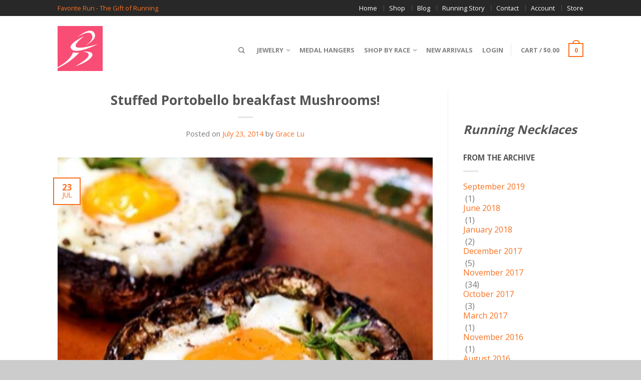

--- FILE ---
content_type: text/html; charset=UTF-8
request_url: https://favoriterunshop.com/health-and-fitness/healthy-eating/stuffed-portobello-breakfast-mushrooms/
body_size: 15286
content:
<!DOCTYPE html>
<!--[if lte IE 9 ]><html class="ie lt-ie9" lang="en-US" xmlns:fb="http://ogp.me/ns/fb#"> <![endif]-->
<!--[if (gte IE 9)|!(IE)]><!--><html lang="en-US" xmlns:fb="http://ogp.me/ns/fb#"> <!--<![endif]-->
<head>
	<meta charset="UTF-8" />
	<meta name="viewport" content="width=device-width, initial-scale=1.0, maximum-scale=1.0, user-scalable=no" />
	<link rel="profile" href="http://gmpg.org/xfn/11" />
	<link rel="pingback" href="https://favoriterunshop.com/xmlrpc.php" />
	
	<title>Stuffed Portobello breakfast Mushrooms! &#8211; FavoriteRunShop</title>
<meta name='robots' content='max-image-preview:large' />
<link rel='dns-prefetch' href='//cdn.jsdelivr.net' />
<link rel='dns-prefetch' href='//ajax.googleapis.com' />
<link rel='dns-prefetch' href='//fonts.googleapis.com' />
<link rel='dns-prefetch' href='//netdna.bootstrapcdn.com' />
<link rel='dns-prefetch' href='//s.w.org' />
<link rel="alternate" type="application/rss+xml" title="FavoriteRunShop &raquo; Feed" href="https://favoriterunshop.com/feed/" />
<link rel="alternate" type="application/rss+xml" title="FavoriteRunShop &raquo; Comments Feed" href="https://favoriterunshop.com/comments/feed/" />
<link rel="alternate" type="application/rss+xml" title="FavoriteRunShop &raquo; Stuffed Portobello breakfast Mushrooms! Comments Feed" href="https://favoriterunshop.com/health-and-fitness/healthy-eating/stuffed-portobello-breakfast-mushrooms/feed/" />
		<script type="text/javascript">
			window._wpemojiSettings = {"baseUrl":"https:\/\/s.w.org\/images\/core\/emoji\/13.1.0\/72x72\/","ext":".png","svgUrl":"https:\/\/s.w.org\/images\/core\/emoji\/13.1.0\/svg\/","svgExt":".svg","source":{"concatemoji":"https:\/\/favoriterunshop.com\/wp-includes\/js\/wp-emoji-release.min.js?ver=872cb475303295e944c3fbe7d1ae5790"}};
			!function(e,a,t){var n,r,o,i=a.createElement("canvas"),p=i.getContext&&i.getContext("2d");function s(e,t){var a=String.fromCharCode;p.clearRect(0,0,i.width,i.height),p.fillText(a.apply(this,e),0,0);e=i.toDataURL();return p.clearRect(0,0,i.width,i.height),p.fillText(a.apply(this,t),0,0),e===i.toDataURL()}function c(e){var t=a.createElement("script");t.src=e,t.defer=t.type="text/javascript",a.getElementsByTagName("head")[0].appendChild(t)}for(o=Array("flag","emoji"),t.supports={everything:!0,everythingExceptFlag:!0},r=0;r<o.length;r++)t.supports[o[r]]=function(e){if(!p||!p.fillText)return!1;switch(p.textBaseline="top",p.font="600 32px Arial",e){case"flag":return s([127987,65039,8205,9895,65039],[127987,65039,8203,9895,65039])?!1:!s([55356,56826,55356,56819],[55356,56826,8203,55356,56819])&&!s([55356,57332,56128,56423,56128,56418,56128,56421,56128,56430,56128,56423,56128,56447],[55356,57332,8203,56128,56423,8203,56128,56418,8203,56128,56421,8203,56128,56430,8203,56128,56423,8203,56128,56447]);case"emoji":return!s([10084,65039,8205,55357,56613],[10084,65039,8203,55357,56613])}return!1}(o[r]),t.supports.everything=t.supports.everything&&t.supports[o[r]],"flag"!==o[r]&&(t.supports.everythingExceptFlag=t.supports.everythingExceptFlag&&t.supports[o[r]]);t.supports.everythingExceptFlag=t.supports.everythingExceptFlag&&!t.supports.flag,t.DOMReady=!1,t.readyCallback=function(){t.DOMReady=!0},t.supports.everything||(n=function(){t.readyCallback()},a.addEventListener?(a.addEventListener("DOMContentLoaded",n,!1),e.addEventListener("load",n,!1)):(e.attachEvent("onload",n),a.attachEvent("onreadystatechange",function(){"complete"===a.readyState&&t.readyCallback()})),(n=t.source||{}).concatemoji?c(n.concatemoji):n.wpemoji&&n.twemoji&&(c(n.twemoji),c(n.wpemoji)))}(window,document,window._wpemojiSettings);
		</script>
		<style type="text/css">
img.wp-smiley,
img.emoji {
	display: inline !important;
	border: none !important;
	box-shadow: none !important;
	height: 1em !important;
	width: 1em !important;
	margin: 0 .07em !important;
	vertical-align: -0.1em !important;
	background: none !important;
	padding: 0 !important;
}
</style>
	<link rel='stylesheet' id='xyz_cfm_short_code_style-css'  href='https://favoriterunshop.com/wp-content/plugins/contact-form-manager/css/xyz_cfm_shortcode_style.css?ver=872cb475303295e944c3fbe7d1ae5790' type='text/css' media='all' />
<link rel='stylesheet' id='jquery-style-css'  href='https://ajax.googleapis.com/ajax/libs/jqueryui/1.8.2/themes/smoothness/jquery-ui.css?ver=872cb475303295e944c3fbe7d1ae5790' type='text/css' media='all' />
<link rel='stylesheet' id='wp-block-library-css'  href='https://favoriterunshop.com/wp-includes/css/dist/block-library/style.min.css?ver=872cb475303295e944c3fbe7d1ae5790' type='text/css' media='all' />
<link rel='stylesheet' id='social-widget-css'  href='https://favoriterunshop.com/wp-content/plugins/social-media-widget/social_widget.css?ver=872cb475303295e944c3fbe7d1ae5790' type='text/css' media='all' />
<link rel='stylesheet' id='faq-style-css'  href='https://favoriterunshop.com/wp-content/plugins/spider-faq/elements/style.css?ver=872cb475303295e944c3fbe7d1ae5790' type='text/css' media='all' />
<link rel='stylesheet' id='woochimp-css'  href='https://favoriterunshop.com/wp-content/plugins/woochimp/assets/css/style.css?ver=2.0.1' type='text/css' media='all' />
<link rel='stylesheet' id='woochimp_skin_2-css'  href='https://favoriterunshop.com/wp-content/plugins/woochimp/assets/css/skins/woochimp_skin_2.css?ver=872cb475303295e944c3fbe7d1ae5790' type='text/css' media='all' />
<link rel='stylesheet' id='apm-styles-css'  href='https://favoriterunshop.com/wp-content/plugins/woocommerce-accepted-payment-methods/assets/css/style.css?ver=872cb475303295e944c3fbe7d1ae5790' type='text/css' media='all' />
<style id='woocommerce-inline-inline-css' type='text/css'>
.woocommerce form .form-row .required { visibility: visible; }
</style>
<link rel='stylesheet' id='flatsome-css-minified-css'  href='https://favoriterunshop.com/wp-content/themes/flatsome/css/flatsome.min.css?ver=2.9.6' type='text/css' media='all' />
<link rel='stylesheet' id='flatsome-style-css'  href='https://favoriterunshop.com/wp-content/themes/flatsome-child/style.css?ver=2.9.6' type='text/css' media='all' />
<link rel='stylesheet' id='flatsome-googlefonts-css'  href='//fonts.googleapis.com/css?family=Open+Sans%3A300%2C400%2C700%2C900%7COpen+Sans%3A300%2C400%2C700%2C900%7COpen+Sans%3A300%2C400%2C700%2C900%7COpen+Sans%3A300%2C400%2C700%2C900&#038;subset=latin&#038;ver=872cb475303295e944c3fbe7d1ae5790' type='text/css' media='all' />
<link rel='stylesheet' id='prefix-font-awesome-css'  href='//netdna.bootstrapcdn.com/font-awesome/4.0.3/css/font-awesome.min.css?ver=4.0.3' type='text/css' media='all' />
<script type='text/javascript' src='https://favoriterunshop.com/wp-includes/js/jquery/jquery.min.js?ver=3.6.0' id='jquery-core-js'></script>
<script type='text/javascript' src='https://favoriterunshop.com/wp-includes/js/jquery/jquery-migrate.min.js?ver=3.3.2' id='jquery-migrate-js'></script>
<script type='text/javascript' src='https://favoriterunshop.com/wp-includes/js/jquery/ui/core.min.js?ver=1.12.1' id='jquery-ui-core-js'></script>
<script type='text/javascript' src='https://favoriterunshop.com/wp-content/plugins/spider-faq/elements/jquery.scrollTo.js?ver=872cb475303295e944c3fbe7d1ae5790' id='jquery.scrollTo-js'></script>
<script type='text/javascript' src='https://favoriterunshop.com/wp-content/plugins/spider-faq/elements/loewy_blog.js?ver=872cb475303295e944c3fbe7d1ae5790' id='loewy_blog-js'></script>
<script type='text/javascript' src='https://favoriterunshop.com/wp-content/plugins/woochimp/assets/js/woochimp-frontend.js?ver=2.0.1' id='woochimp-frontend-js'></script>
<script type='text/javascript' src='https://favoriterunshop.com/wp-content/plugins/nm-woocommerce-personalized-product/js/mask/jquery.maskedinput.min.js?ver=3.0' id='nm_personalizedproduct-mask_script-js'></script>
<script type='text/javascript' src='https://favoriterunshop.com/wp-includes/js/jquery/ui/mouse.min.js?ver=1.12.1' id='jquery-ui-mouse-js'></script>
<script type='text/javascript' src='https://favoriterunshop.com/wp-includes/js/jquery/ui/draggable.min.js?ver=1.12.1' id='jquery-ui-draggable-js'></script>
<script type='text/javascript' src='https://favoriterunshop.com/wp-includes/js/jquery/ui/slider.min.js?ver=1.12.1' id='jquery-ui-slider-js'></script>
<script type='text/javascript' src='https://favoriterunshop.com/wp-content/plugins/nm-woocommerce-personalized-product/js/color/Iris/dist/iris.min.js?ver=3.0' id='nm_personalizedproduct-wp_iris_script-js'></script>
<script type='text/javascript' src='https://favoriterunshop.com/wp-content/plugins/nm-woocommerce-personalized-product/js/plupload-2.1.2/js/plupload.full.min.js?ver=3.0' id='nm_personalizedproduct-plupload_script-js'></script>
<link rel="https://api.w.org/" href="https://favoriterunshop.com/wp-json/" /><link rel="alternate" type="application/json" href="https://favoriterunshop.com/wp-json/wp/v2/posts/6338" /><link rel="EditURI" type="application/rsd+xml" title="RSD" href="https://favoriterunshop.com/xmlrpc.php?rsd" />
<link rel="wlwmanifest" type="application/wlwmanifest+xml" href="https://favoriterunshop.com/wp-includes/wlwmanifest.xml" /> 

<link rel="canonical" href="https://favoriterunshop.com/health-and-fitness/healthy-eating/stuffed-portobello-breakfast-mushrooms/" />
<link rel='shortlink' href='https://favoriterunshop.com/?p=6338' />
<link rel="alternate" type="application/json+oembed" href="https://favoriterunshop.com/wp-json/oembed/1.0/embed?url=https%3A%2F%2Ffavoriterunshop.com%2Fhealth-and-fitness%2Fhealthy-eating%2Fstuffed-portobello-breakfast-mushrooms%2F" />
<link rel="alternate" type="text/xml+oembed" href="https://favoriterunshop.com/wp-json/oembed/1.0/embed?url=https%3A%2F%2Ffavoriterunshop.com%2Fhealth-and-fitness%2Fhealthy-eating%2Fstuffed-portobello-breakfast-mushrooms%2F&#038;format=xml" />
		<script type="text/javascript">
			var _statcounter = _statcounter || [];
			_statcounter.push({"tags": {"author": "Grace Lu"}});
		</script>
		<!-- Starting: WooCommerce Conversion Tracking (https://wordpress.org/plugins/woocommerce-conversion-tracking/) -->
<!-- End: WooCommerce Conversion Tracking Codes -->
<script type="text/javascript">
(function(url){
	if(/(?:Chrome\/26\.0\.1410\.63 Safari\/537\.31|WordfenceTestMonBot)/.test(navigator.userAgent)){ return; }
	var addEvent = function(evt, handler) {
		if (window.addEventListener) {
			document.addEventListener(evt, handler, false);
		} else if (window.attachEvent) {
			document.attachEvent('on' + evt, handler);
		}
	};
	var removeEvent = function(evt, handler) {
		if (window.removeEventListener) {
			document.removeEventListener(evt, handler, false);
		} else if (window.detachEvent) {
			document.detachEvent('on' + evt, handler);
		}
	};
	var evts = 'contextmenu dblclick drag dragend dragenter dragleave dragover dragstart drop keydown keypress keyup mousedown mousemove mouseout mouseover mouseup mousewheel scroll'.split(' ');
	var logHuman = function() {
		if (window.wfLogHumanRan) { return; }
		window.wfLogHumanRan = true;
		var wfscr = document.createElement('script');
		wfscr.type = 'text/javascript';
		wfscr.async = true;
		wfscr.src = url + '&r=' + Math.random();
		(document.getElementsByTagName('head')[0]||document.getElementsByTagName('body')[0]).appendChild(wfscr);
		for (var i = 0; i < evts.length; i++) {
			removeEvent(evts[i], logHuman);
		}
	};
	for (var i = 0; i < evts.length; i++) {
		addEvent(evts[i], logHuman);
	}
})('//favoriterunshop.com/?wordfence_lh=1&hid=F97858A10D1CB456D2D300AE5D29AE2E');
</script><!--[if lt IE 9]><link rel="stylesheet" type="text/css" href="https://favoriterunshop.com/wp-content/themes/flatsome/css/ie8.css"><script src="//cdn.jsdelivr.net/g/mutationobserver/"></script><script src="//html5shim.googlecode.com/svn/trunk/html5.js"></script><script>var head = document.getElementsByTagName('head')[0],style = document.createElement('style');style.type = 'text/css';style.styleSheet.cssText = ':before,:after{content:none !important';head.appendChild(style);setTimeout(function(){head.removeChild(style);}, 0);</script><![endif]-->	<noscript><style>.woocommerce-product-gallery{ opacity: 1 !important; }</style></noscript>
	<link rel="icon" href="https://favoriterunshop.com/wp-content/uploads/2016/03/cropped-Run-Icon-1-32x32.png" sizes="32x32" />
<link rel="icon" href="https://favoriterunshop.com/wp-content/uploads/2016/03/cropped-Run-Icon-1-192x192.png" sizes="192x192" />
<link rel="apple-touch-icon" href="https://favoriterunshop.com/wp-content/uploads/2016/03/cropped-Run-Icon-1-180x180.png" />
<meta name="msapplication-TileImage" content="https://favoriterunshop.com/wp-content/uploads/2016/03/cropped-Run-Icon-1-270x270.png" />
<!-- Custom CSS Codes --><style type="text/css"> .top-bar-nav a.nav-top-link,body,p,#top-bar,.cart-inner .nav-dropdown,.nav-dropdown{font-family:Open Sans,helvetica,arial,sans-serif}.header-nav a.nav-top-link, a.cart-link, .mobile-sidebar a{font-family:Open Sans,helvetica,arial,sans-serif}h1,h2,h3,h4,h5,h6{font-family:Open Sans,helvetica,arial,sans-serif}.alt-font{font-family:Open Sans,Georgia,serif!important;} #masthead{ height:120px;}#logo a img{ max-height:90px} #masthead #logo{width:210px;}#masthead #logo a{max-width:210px} #masthead.stuck.move_down{height:70px;}.wide-nav.move_down{top:70px;}#masthead.stuck.move_down #logo a img{ max-height:60px } ul.header-nav li a {font-size:80%} #masthead{background-color:#fff; ;} .slider-nav-reveal .flickity-prev-next-button, #main-content{background-color:#FFF!important} .wide-nav {background-color:#eee} #top-bar{background-color:#282828 }.header-nav li.mini-cart.active .cart-icon strong{background-color:#f97120 } .ux-timer-text.primary span .alt-button.primary,.callout.style3 .inner .inner-text,.add-to-cart-grid .cart-icon strong,.tagcloud a,.navigation-paging a, .navigation-image a ,ul.page-numbers a, ul.page-numbers li > span,#masthead .mobile-menu a,.alt-button, #logo a, li.mini-cart .cart-icon strong,.widget_product_tag_cloud a, .widget_tag_cloud a,.post-date,#masthead .mobile-menu a.mobile-menu a,.checkout-group h3,.order-review h3 {color:#f97120;}#submit.disabled:hover, #submit.disabled:focus, #submit[disabled]:hover, #submit[disabled]:focus, button.disabled:hover, button.disabled:focus, button[disabled]:hover, button[disabled]:focus, .button.disabled:hover, .button.disabled:focus, .button[disabled]:hover, .button[disabled]:focus, input[type="submit"].disabled:hover, input[type="submit"].disabled:focus, input[type="submit"][disabled]:hover, input[type="submit"][disabled]:focus,#submit.disabled, #submit[disabled], button.disabled, button[disabled], .button.disabled, .button[disabled], input[type="submit"].disabled, input[type="submit"][disabled],button[disabled], .button[disabled],button[disabled]:hover, .button[disabled]:hover, .ux-timer.primary span, .slider-nav-circle .flickity-prev-next-button:hover svg, .slider-nav-circle .flickity-prev-next-button:hover .arrow, .ux-box.ux-text-badge:hover .ux-box-text, .ux-box.ux-text-overlay .ux-box-image,.ux-header-element a:hover,.featured-table.ux_price_table .title,.scroll-to-bullets a strong,.scroll-to-bullets a.active,.scroll-to-bullets a:hover,.tabbed-content.pos_pills ul.tabs li.active a,.ux_hotspot,ul.page-numbers li > span,.label-new.menu-item a:after,.add-to-cart-grid .cart-icon strong:hover,.text-box-primary, .navigation-paging a:hover, .navigation-image a:hover ,.next-prev-nav .prod-dropdown > a:hover,ul.page-numbers a:hover,.widget_product_tag_cloud a:hover,.widget_tag_cloud a:hover,.custom-cart-count,.iosSlider .sliderNav a:hover span, li.mini-cart.active .cart-icon strong,.product-image .quick-view, .product-image .product-bg, #submit, button, #submit, button, .button, input[type="submit"],li.mini-cart.active .cart-icon strong,.post-item:hover .post-date,.blog_shortcode_item:hover .post-date,.column-slider .sliderNav a:hover,.ux_banner {background-color:#f97120}button[disabled], .button[disabled],.slider-nav-circle .flickity-prev-next-button:hover svg, .slider-nav-circle .flickity-prev-next-button:hover .arrow, .ux-header-element a:hover,.featured-table.ux_price_table,.text-bordered-primary,.callout.style3 .inner,ul.page-numbers li > span,.add-to-cart-grid .cart-icon strong, .add-to-cart-grid .cart-icon-handle,.add-to-cart-grid.loading .cart-icon strong,.navigation-paging a, .navigation-image a ,ul.page-numbers a ,ul.page-numbers a:hover,.post.sticky,.widget_product_tag_cloud a, .widget_tag_cloud a,.next-prev-nav .prod-dropdown > a:hover,.iosSlider .sliderNav a:hover span,.column-slider .sliderNav a:hover,.woocommerce .order-review, .woocommerce-checkout form.login,.button, button, li.mini-cart .cart-icon strong,li.mini-cart .cart-icon .cart-icon-handle,.post-date{border-color:#f97120;}.blockUI:before,.processing:before,.ux-loading{border-left-color:#f97120;}.primary.alt-button:hover,.button.alt-button:hover{background-color:#f97120!important}.flickity-prev-next-button:hover svg, .flickity-prev-next-button:hover .arrow, .featured-box:hover svg, .featured-img svg:hover{fill:#f97120!important;}.slider-nav-circle .flickity-prev-next-button:hover svg, .slider-nav-circle .flickity-prev-next-button:hover .arrow, .featured-box:hover .featured-img-circle svg{fill:#FFF!important;}.featured-box:hover .featured-img-circle{background-color:#f97120!important; border-color:#f97120!important;} .star-rating:before, .woocommerce-page .star-rating:before, .star-rating span:before{color:#f97120}.secondary.alt-button,li.menu-sale a{color:#f97120!important}.secondary-bg.button.alt-button.success:hover,.label-sale.menu-item a:after,.mini-cart:hover .custom-cart-count,.callout .inner,.button.secondary,.button.checkout,#submit.secondary, button.secondary, .button.secondary, input[type="submit"].secondary{background-color:#f97120}.button.secondary,.button.secondary{border-color:#f97120;}.secondary.alt-button:hover{color:#FFF!important;background-color:#f97120!important}ul.page-numbers li > span{color:#FFF;} .callout.style3 .inner.success-bg .inner-text,.woocommerce-message{color:#f97120!important}.success-bg,.woocommerce-message:before,.woocommerce-message:after{color:#FFF!important; background-color:#f97120}.label-popular.menu-item a:after,.add-to-cart-grid.loading .cart-icon strong,.add-to-cart-grid.added .cart-icon strong{background-color:#f97120;border-color:#f97120;}.add-to-cart-grid.loading .cart-icon .cart-icon-handle,.add-to-cart-grid.added .cart-icon .cart-icon-handle{border-color:#f97120} .star-rating span:before,.star-rating:before, .woocommerce-page .star-rating:before {color:#f97120!important} a,.icons-row a.icon{color:#f97120}.cart_list_product_title{color:#f97120!important}.icons-row a.icon{border-color:#f97120;}.icons-row a.icon:hover{background-color:#f97120;border-color:#f97120;} .label-new.menu-item > a:after{content:"New";}.label-hot.menu-item > a:after{content:"Hot";}.label-sale.menu-item > a:after{content:"Sale";}.label-popular.menu-item > a:after{content:"Popular";}.featured_item_image{max-height:250px}.callout .inner.callout-new-bg{background-color:#f97120!important;}.callout.style3 .inner.callout-new-bg{background-color:none!important;border-color:#f97120!important} div {}center { display:block; text-align:-webkit-center; background-color:#282828; }a:hover { color:#a8a8a8; }h3.section-title.title_center span:after, h3.section-title.title_center span:before { content:' '; display:block; height:0; border-bottom:3px dotted #EEE; width:1000px; position:absolute; top:50%; }.ux-box.ux-text-badge .ux-box-text { position:relative; bottom:-2px;padding:4px 0 4px; left:0; right:0; text-align:center; background-color:#ffffff; background-color:rgba(255,255,255,0.9); }.widget_nav_menu ul li.current-menu-item a { border-right:0px solid #dddddd; }mark { background:#fff; color:#000; }input[type="submit"] {padding:5px !important;-moz-box-shadow:none !important;-webkit-box-shadow:none !important;background-image:none !important;}</style></head>

<body class="post-template-default single single-post postid-6338 single-format-standard woocommerce-no-js antialiased group-blog sticky_header breadcrumb-normal full-width">


	<div id="wrapper">
		<div class="header-wrapper before-sticky">
				<div id="top-bar">
			<div class="row">
				<div class="large-12 columns">
					<!-- left text -->
					<div class="left-text left">
						<div class="html"><a href='/shop/'>Favorite Run - The Gift of Running</a></div><!-- .html -->
					</div>
					<!-- top bar right -->
					<div class="right-text right">

							<ul id="menu-top-bar-menu" class="top-bar-nav">
								<li id="menu-item-9962" class="menu-item menu-item-type-post_type menu-item-object-page menu-item-home menu-item-9962"><a href="https://favoriterunshop.com/" class="nav-top-link">Home</a></li>
<li id="menu-item-9963" class="menu-item menu-item-type-post_type menu-item-object-page menu-item-9963"><a href="https://favoriterunshop.com/shop/" class="nav-top-link">Shop</a></li>
<li id="menu-item-9964" class="menu-item menu-item-type-post_type menu-item-object-page current_page_parent menu-item-9964"><a href="https://favoriterunshop.com/our-story/" class="nav-top-link">Blog</a></li>
<li id="menu-item-14472" class="menu-item menu-item-type-post_type menu-item-object-page menu-item-14472"><a href="https://favoriterunshop.com/running-story/" class="nav-top-link">Running Story</a></li>
<li id="menu-item-9965" class="menu-item menu-item-type-post_type menu-item-object-page menu-item-9965"><a href="https://favoriterunshop.com/contact/" class="nav-top-link">Contact</a></li>
<li id="menu-item-9966" class="menu-item menu-item-type-post_type menu-item-object-page menu-item-9966"><a href="https://favoriterunshop.com/shop/my-account/" class="nav-top-link">Account</a></li>
<li id="menu-item-15167" class="menu-item menu-item-type-ecwid_menu_item menu-item-object-ecwid-store-with-categories menu-item-15167"><a class="nav-top-link">Store</a></li>

			                        
			                        
																</ul>
					</div><!-- top bar right -->

				</div><!-- .large-12 columns -->
			</div><!-- .row -->
		</div><!-- .#top-bar -->
				<header id="masthead" class="site-header" role="banner">
			<div class="row"> 
				<div class="large-12 columns header-container">
					<div class="mobile-menu show-for-small">
						<a href="#jPanelMenu" class="off-canvas-overlay" data-pos="left" data-color="light"><span class="icon-menu"></span></a>
					</div><!-- end mobile menu -->

					 
					<div id="logo" class="logo-left">
						<a href="https://favoriterunshop.com/" title="FavoriteRunShop - Favorite Run Shop" rel="home">
							<img src="https://favoriterunshop.com/wp-content/uploads/2017/10/logo1.png" class="header_logo has_sticky_logo" alt="FavoriteRunShop"/><img src="https://favoriterunshop.com/wp-content/uploads/2017/10/logo1.png" class="header_logo_sticky" alt="FavoriteRunShop"/>						</a>
					</div><!-- .logo -->
					
					<div class="left-links">
											</div><!-- .left-links -->

					
					<div class="right-links">
						<ul id="site-navigation" class="header-nav">
							
																						
																<li class="search-dropdown">
									<a href="#" class="nav-top-link icon-search" onClick="return false;"></a>
									<div class="nav-dropdown">
										

 <div class="row collapse search-wrapper">
	<form method="get" id="searchform" class="searchform" action="https://favoriterunshop.com/" role="search">

  		<div class="large-10 small-10 columns">
	   		<input type="search" class="field" name="s" value="" id="s" placeholder="Search&hellip;" />
	   		                <input type="hidden" name="post_type" value="product">
          	  	  </div><!-- input -->
	  <div class="large-2 small-2 columns">
	    <button class="button secondary postfix"><i class="icon-search"></i></button>
	  </div><!-- button -->
	  </form>
</div><!-- row -->
	
									</div><!-- .nav-dropdown -->
								</li><!-- .search-dropdown -->
								
									<li id="menu-item-9967" class="menu-item menu-item-type-taxonomy menu-item-object-product_cat menu-item-has-children menu-parent-item menu-item-9967"><a href="https://favoriterunshop.com/product-category/running-jewelry/" class="nav-top-link">Jewelry</a>
<div class=nav-dropdown><ul>
	<li id="menu-item-9968" class="menu-item menu-item-type-taxonomy menu-item-object-product_cat menu-item-9968"><a href="https://favoriterunshop.com/product-category/running-jewelry/running-necklaces/">Running Necklaces</a></li>
	<li id="menu-item-9969" class="menu-item menu-item-type-taxonomy menu-item-object-product_cat menu-item-9969"><a href="https://favoriterunshop.com/product-category/running-jewelry/added-runners-charms/">Running Charms</a></li>
	<li id="menu-item-9970" class="menu-item menu-item-type-taxonomy menu-item-object-product_cat menu-item-9970"><a href="https://favoriterunshop.com/product-category/running-jewelry/bracelets/">Bracelets</a></li>
	<li id="menu-item-9971" class="menu-item menu-item-type-taxonomy menu-item-object-product_cat menu-item-9971"><a href="https://favoriterunshop.com/product-category/running-jewelry/earrings/">Earrings</a></li>
	<li id="menu-item-13069" class="menu-item menu-item-type-custom menu-item-object-custom menu-item-13069"><a href="https://favoriterunshop.com/product-category/fitness-jewelry/">Fitness Jewelry</a></li>
</ul></div>
</li>
<li id="menu-item-9973" class="menu-item menu-item-type-taxonomy menu-item-object-product_cat menu-item-9973"><a href="https://favoriterunshop.com/product-category/medal-hangers/" class="nav-top-link">Medal Hangers</a></li>
<li id="menu-item-10012" class="menu-item menu-item-type-taxonomy menu-item-object-product_cat menu-item-has-children menu-parent-item menu-item-10012"><a href="https://favoriterunshop.com/product-category/shop-by-race/" class="nav-top-link">Shop By Race</a>
<div class=nav-dropdown><ul>
	<li id="menu-item-10025" class="menu-item menu-item-type-taxonomy menu-item-object-product_cat menu-item-10025"><a href="https://favoriterunshop.com/product-category/shop-by-race/marathon/">Marathon</a></li>
	<li id="menu-item-10013" class="menu-item menu-item-type-taxonomy menu-item-object-product_cat menu-item-10013"><a href="https://favoriterunshop.com/product-category/shop-by-race/half-marathon/">Half Marathon</a></li>
	<li id="menu-item-10026" class="menu-item menu-item-type-taxonomy menu-item-object-product_cat menu-item-10026"><a href="https://favoriterunshop.com/product-category/shop-by-race/run-10k/">Run 10K</a></li>
	<li id="menu-item-10027" class="menu-item menu-item-type-taxonomy menu-item-object-product_cat menu-item-10027"><a href="https://favoriterunshop.com/product-category/shop-by-race/run-5k/">Run 5K</a></li>
	<li id="menu-item-13112" class="menu-item menu-item-type-custom menu-item-object-custom menu-item-13112"><a href="https://favoriterunshop.com/product-category/shop-by-race/run-50k/">RUN 50K</a></li>
	<li id="menu-item-13113" class="menu-item menu-item-type-custom menu-item-object-custom menu-item-13113"><a href="https://favoriterunshop.com/product-category/shop-by-race/run-100k/">RUN 100K</a></li>
	<li id="menu-item-13092" class="menu-item menu-item-type-custom menu-item-object-custom menu-item-13092"><a href="https://favoriterunshop.com/product-category/shop-by-race/run-50-mile/">RUN 50 Mile</a></li>
	<li id="menu-item-13093" class="menu-item menu-item-type-custom menu-item-object-custom menu-item-13093"><a href="https://favoriterunshop.com/product-category/shop-by-race/run-100-mile/">RUN 100 Mile</a></li>
</ul></div>
</li>
<li id="menu-item-9996" class="menu-item menu-item-type-taxonomy menu-item-object-product_cat menu-item-9996"><a href="https://favoriterunshop.com/product-category/new-arrivals/" class="nav-top-link">New Arrivals</a></li>

										                    		
		                   	
							
												
													<li class="account-dropdown hide-for-small">
															<a href="https://favoriterunshop.com/shop/my-account/"
								class="nav-top-link nav-top-not-logged-in"
								>
								Login</a>
													
						</li>
												
					<!-- Show mini cart if Woocommerce is activated -->

															<li class="mini-cart ">
						<div class="cart-inner">
														<a href="https://favoriterunshop.com/cart/" class="cart-link">
								<strong class="cart-name hide-for-small">Cart</strong> 
								<span class="cart-price hide-for-small">/ <span class="woocommerce-Price-amount amount"><span class="woocommerce-Price-currencySymbol">&#36;</span>0.00</span></span> 
									<!-- cart icon -->
									<div class="cart-icon">
				                         
				                         <strong>0</strong>
				                         <span class="cart-icon-handle"></span>
				                        									</div><!-- end cart icon -->
							</a>
							<div id="mini-cart-content" class="nav-dropdown">
							  	<div class="nav-dropdown-inner">
								<!-- Add a spinner before cart ajax content is loaded -->
									<p class="empty">No products in the cart.</p> 
																		</div><!-- nav-dropdown-innner -->
							</div><!-- .nav-dropdown -->
						</div><!-- .cart-inner -->
					</li><!-- .mini-cart -->
											
									</ul><!-- .header-nav -->
			</div><!-- .right-links -->
		</div><!-- .large-12 -->
	</div><!-- .row -->


</header><!-- .header -->

</div><!-- .header-wrapper -->

<div id="main-content" class="site-main hfeed light">


<!-- woocommerce message -->

 

<div class="page-wrapper page-right-sidebar">
	<div class="row">

		<div id="content" class="large-9 left columns" role="main">		
		<div class="page-inner">
		
			<article id="post-6338" class="post-6338 post type-post status-publish format-standard has-post-thumbnail hentry category-healthy-eating">
	 
	<header class="entry-header text-center">
		<h1 class="entry-title">Stuffed Portobello breakfast Mushrooms!</h1>
		<div class="tx-div small"></div>
		<div class="entry-meta">
			<span class="posted-on">Posted on <a href="https://favoriterunshop.com/health-and-fitness/healthy-eating/stuffed-portobello-breakfast-mushrooms/" rel="bookmark"><time class="entry-date published" datetime="2014-07-23T17:32:01-07:00">July 23, 2014</time><time class="updated" datetime="2017-10-28T18:43:04-07:00">October 28, 2017</time></a></span><span class="byline"> by <span class="meta-author vcard author"><a class="url fn n" href="https://favoriterunshop.com/author/holly/">Grace Lu</a></span></span>		</div><!-- .entry-meta -->
	</header><!-- .entry-header -->
	

	    <div class="entry-image">
    		<div class="parallax_img has-parallax" style="overflow:hidden"><div class="parallax_img_inner" data-velocity="0.15">            <img width="640" height="633" src="https://favoriterunshop.com/wp-content/uploads/2014/07/Capture-1.jpg" class="attachment-large size-large wp-post-image" alt="" loading="lazy" />            </div></div>            <div class="post-date large">
	                <span class="post-date-day">23</span>
	                <span class="post-date-month">Jul</span>
            </div>
    </div>
        
	<div class="entry-content">
		<div class='ig_inline_container ig_the_content ig_before'></div><p><strong>Stuffed Portobello breakfast Mushrooms! A high protein low carb breakfast or snack that&#8217;s packed full of B vitamins and a winner! </strong></p>
<p><a href="//www.pinterest.com/pin/create/button/?url=http%3A%2F%2Ffavoriterunshop.com%2Fhealth-and-fitness%2Fhealthy-eating%2Fstuffed-portobello-breakfast-mushrooms%2F&amp;media=http%3A%2F%2Ffavoriterunshop.com%2Fwp-content%2Fuploads%2F2014%2F07%2Fg212.jpg&amp;description=Stuffed%20Portobello%20breakfast%20Mushrooms!%20A%20high%20protein%20low%20carb%20breakfast%20or%20snack%20that%26%23x27%3Bs%20packed%20full%20of%20B%20vitamins%20and%20a%20winner!" data-pin-do="buttonPin" data-pin-config="none" data-pin-color="red" data-pin-height="28"><img src="//assets.pinterest.com/images/pidgets/pinit_fg_en_rect_red_28.png" /></a><br />
<!-- Please call pinit.js only once per page --><br />
<script type="text/javascript" async src="//assets.pinterest.com/js/pinit.js"></script><img loading="lazy" class="aligncenter size-full wp-image-6339" src="http://favoriterunshop.com/wp-content/uploads/2014/07/g212.jpg" alt="g2" width="640" height="633" srcset="https://favoriterunshop.com/wp-content/uploads/2014/07/g212.jpg 640w, https://favoriterunshop.com/wp-content/uploads/2014/07/g212-300x296.jpg 300w, https://favoriterunshop.com/wp-content/uploads/2014/07/g212-500x494.jpg 500w" sizes="(max-width: 640px) 100vw, 640px" /></p>
<p><strong> Ingredients-</strong></p>
<ul>
<li>2 Portobello Mushrooms</li>
<li>2 eggs</li>
<li>1 tbsp olive oil</li>
<li>Dill and basil (or whichever herbs you like)</li>
<li>Salt and pepper to taste</li>
</ul>
<p>Drizzle oil over the underside of the mushroom.<br />
Add herbs.<br />
Carefully crack an egg into the underside of each mushroom.<br />
Sprinkle with salt and pepper to taste.<br />
Bake in the oven at 180*C (300F) for 15 minutes (or until egg cooked)<br />
Enjoy!</p>
<p><strong>Share this post to save the recipe to your page</strong></p>
<div><script type="text/javascript"><!-- google_ad_client = "ca-pub-9421606282641597"; /* fr1 */ google_ad_slot = "6938255065"; google_ad_width = 336; google_ad_height = 280; //-->
</script><br />
<script type="text/javascript" src="//pagead2.googlesyndication.com/pagead/show_ads.js">
</script></div>
<div class='ig_inline_container ig_the_content ig_after'></div>			</div><!-- .entry-content -->


	<div class="blog-share text-center"><div class="tx-div medium"></div>
		<div class="social-icons share-row">
				<a href="whatsapp://send?text=Stuffed%2520Portobello%2520breakfast%2520Mushrooms%2521%20-%20https%3A%2F%2Ffavoriterunshop.com%2Fhealth-and-fitness%2Fhealthy-eating%2Fstuffed-portobello-breakfast-mushrooms%2F" data-action="share/whatsapp/share" class="icon icon_whatsapp tip-top" rel="nofollow" title="Share on WhatsApp"><span class="icon-phone" /></a>		<a href="http://www.facebook.com/sharer.php?u=https://favoriterunshop.com/health-and-fitness/healthy-eating/stuffed-portobello-breakfast-mushrooms/" onclick="window.open(this.href,this.title,'width=500,height=500,top=300px,left=300px');  return false;"  rel="nofollow" target="_blank" class="icon icon_facebook tip-top" title="Share on Facebook"><span class="icon-facebook"></span></a>		<a href="https://twitter.com/share?url=https://favoriterunshop.com/health-and-fitness/healthy-eating/stuffed-portobello-breakfast-mushrooms/" onclick="window.open(this.href,this.title,'width=500,height=500,top=300px,left=300px');  return false;"  rel="nofollow" target="_blank" class="icon icon_twitter tip-top" title="Share on Twitter"><span class="icon-twitter"></span></a>		<a href="mailto:enteryour@addresshere.com?subject=Stuffed%20Portobello%20breakfast%20Mushrooms%21&amp;body=Check%20this%20out:%20https://favoriterunshop.com/health-and-fitness/healthy-eating/stuffed-portobello-breakfast-mushrooms/" rel="nofollow" class="icon icon_email tip-top" title="Email to a Friend"><span class="icon-envelop"></span></a>				<a href="//pinterest.com/pin/create/button/?url=https://favoriterunshop.com/health-and-fitness/healthy-eating/stuffed-portobello-breakfast-mushrooms/&amp;media=https://favoriterunshop.com/wp-content/uploads/2014/07/Capture-1.jpg&amp;description=Stuffed%20Portobello%20breakfast%20Mushrooms%21" onclick="window.open(this.href,this.title,'width=500,height=500,top=300px,left=300px');  return false;"  rel="nofollow" target="_blank" class="icon icon_pintrest tip-top" title="Pin on Pinterest"><span class="icon-pinterest"></span></a>		<a href="//plus.google.com/share?url=https://favoriterunshop.com/health-and-fitness/healthy-eating/stuffed-portobello-breakfast-mushrooms/" target="_blank" class="icon icon_googleplus tip-top" onclick="window.open(this.href,this.title,'width=500,height=500,top=300px,left=300px');  return false;"  rel="nofollow" title="Share on Google+"><span class="icon-google-plus"></span></a>				    </div>

    
    </div>
	<footer class="entry-meta">
		This entry was posted in <a href="https://favoriterunshop.com/category/health-and-fitness/healthy-eating/" rel="category tag">Healthy Eating</a>. Bookmark the <a href="https://favoriterunshop.com/health-and-fitness/healthy-eating/stuffed-portobello-breakfast-mushrooms/" title="Permalink to Stuffed Portobello breakfast Mushrooms!" rel="bookmark">permalink</a>.

	</footer><!-- .entry-meta -->
				
		    <nav role="navigation" id="nav-below" class="navigation-post">
    
        <div class="nav-previous left"><a href="https://favoriterunshop.com/health-and-fitness/healthy-eating/yummiest-breakfast-snacks/" rel="prev"><span class="icon-angle-left"></span> The Yummiest Breakfast Snacks</a></div>        <div class="nav-next right"><a href="https://favoriterunshop.com/health-and-fitness/healthy-eating/asian-cobb-salad/" rel="next">Asian Cobb Salad <span class="icon-angle-right"></span></a></div>
    
    </nav><!-- #nav-below -->
    </article><!-- #post-## -->		
			 		

			
<div id="comments" class="comments-area">

	
	
	
		<div id="respond" class="comment-respond">
		<h3 id="reply-title" class="comment-reply-title">Leave a Reply <small><a rel="nofollow" id="cancel-comment-reply-link" href="/health-and-fitness/healthy-eating/stuffed-portobello-breakfast-mushrooms/#respond" style="display:none;">Cancel reply</a></small></h3><p class="must-log-in">You must be <a href="https://favoriterunshop.com/wp-login.php?redirect_to=https%3A%2F%2Ffavoriterunshop.com%2Fhealth-and-fitness%2Fhealthy-eating%2Fstuffed-portobello-breakfast-mushrooms%2F">logged in</a> to post a comment.</p>	</div><!-- #respond -->
	
</div><!-- #comments -->

		
		
	
		</div><!-- .page-inner -->
	</div><!-- #content -->

	<div class="large-3 columns left">
		<div id="secondary" class="widget-area" role="complementary">
		<aside id="text-9" class="widget widget_text">			<div class="textwidget"><div class="AW-Form-379123832"></div>
<p><script type="text/javascript">(function(d, s, id) {
    var js, fjs = d.getElementsByTagName(s)[0];
    if (d.getElementById(id)) return;
    js = d.createElement(s); js.id = id;
    js.src = "http://forms.aweber.com/form/32/379123832.js";
    fjs.parentNode.insertBefore(js, fjs);
    }(document, "script", "aweber-wjs-xjbnlamew"));
</script></p>
</div>
		</aside><aside id="text-7" class="widget widget_text">			<div class="textwidget"><h2 class="sectionhead"><span><i>Running Necklaces</i></span></h2>
<div class="woocommerce columns-2 "></div>
</div>
		</aside><aside id="archives-2" class="widget widget_archive"><h3 class="widget-title">From The Archive</h3><div class="tx-div small"></div>
			<ul>
					<li><a href='https://favoriterunshop.com/2019/09/'>September 2019</a>&nbsp;(1)</li>
	<li><a href='https://favoriterunshop.com/2018/06/'>June 2018</a>&nbsp;(1)</li>
	<li><a href='https://favoriterunshop.com/2018/01/'>January 2018</a>&nbsp;(2)</li>
	<li><a href='https://favoriterunshop.com/2017/12/'>December 2017</a>&nbsp;(5)</li>
	<li><a href='https://favoriterunshop.com/2017/11/'>November 2017</a>&nbsp;(34)</li>
	<li><a href='https://favoriterunshop.com/2017/10/'>October 2017</a>&nbsp;(3)</li>
	<li><a href='https://favoriterunshop.com/2017/03/'>March 2017</a>&nbsp;(1)</li>
	<li><a href='https://favoriterunshop.com/2016/11/'>November 2016</a>&nbsp;(1)</li>
	<li><a href='https://favoriterunshop.com/2016/08/'>August 2016</a>&nbsp;(1)</li>
	<li><a href='https://favoriterunshop.com/2015/10/'>October 2015</a>&nbsp;(3)</li>
	<li><a href='https://favoriterunshop.com/2015/09/'>September 2015</a>&nbsp;(2)</li>
	<li><a href='https://favoriterunshop.com/2015/08/'>August 2015</a>&nbsp;(1)</li>
	<li><a href='https://favoriterunshop.com/2015/07/'>July 2015</a>&nbsp;(3)</li>
	<li><a href='https://favoriterunshop.com/2015/06/'>June 2015</a>&nbsp;(8)</li>
	<li><a href='https://favoriterunshop.com/2015/04/'>April 2015</a>&nbsp;(1)</li>
	<li><a href='https://favoriterunshop.com/2015/03/'>March 2015</a>&nbsp;(3)</li>
	<li><a href='https://favoriterunshop.com/2015/01/'>January 2015</a>&nbsp;(9)</li>
	<li><a href='https://favoriterunshop.com/2014/12/'>December 2014</a>&nbsp;(5)</li>
	<li><a href='https://favoriterunshop.com/2014/11/'>November 2014</a>&nbsp;(1)</li>
	<li><a href='https://favoriterunshop.com/2014/10/'>October 2014</a>&nbsp;(4)</li>
	<li><a href='https://favoriterunshop.com/2014/09/'>September 2014</a>&nbsp;(5)</li>
	<li><a href='https://favoriterunshop.com/2014/08/'>August 2014</a>&nbsp;(4)</li>
	<li><a href='https://favoriterunshop.com/2014/07/'>July 2014</a>&nbsp;(31)</li>
	<li><a href='https://favoriterunshop.com/2014/06/'>June 2014</a>&nbsp;(32)</li>
	<li><a href='https://favoriterunshop.com/2014/05/'>May 2014</a>&nbsp;(36)</li>
	<li><a href='https://favoriterunshop.com/2014/04/'>April 2014</a>&nbsp;(85)</li>
	<li><a href='https://favoriterunshop.com/2014/03/'>March 2014</a>&nbsp;(17)</li>
	<li><a href='https://favoriterunshop.com/2014/02/'>February 2014</a>&nbsp;(4)</li>
	<li><a href='https://favoriterunshop.com/2014/01/'>January 2014</a>&nbsp;(13)</li>
	<li><a href='https://favoriterunshop.com/2013/12/'>December 2013</a>&nbsp;(2)</li>
	<li><a href='https://favoriterunshop.com/2013/11/'>November 2013</a>&nbsp;(6)</li>
	<li><a href='https://favoriterunshop.com/2013/10/'>October 2013</a>&nbsp;(13)</li>
	<li><a href='https://favoriterunshop.com/2013/09/'>September 2013</a>&nbsp;(5)</li>
	<li><a href='https://favoriterunshop.com/2013/07/'>July 2013</a>&nbsp;(3)</li>
	<li><a href='https://favoriterunshop.com/2013/06/'>June 2013</a>&nbsp;(14)</li>
	<li><a href='https://favoriterunshop.com/2013/05/'>May 2013</a>&nbsp;(5)</li>
			</ul>

			</aside><aside id="categories-2" class="widget widget_categories"><h3 class="widget-title">Categories</h3><div class="tx-div small"></div><form action="https://favoriterunshop.com" method="get"><label class="screen-reader-text" for="cat">Categories</label><select  name='cat' id='cat' class='postform' >
	<option value='-1'>Select Category</option>
	<option class="level-0" value="935">Deal Alert</option>
	<option class="level-0" value="563">Favorite Run Facebook Posts</option>
	<option class="level-1" value="567">&nbsp;&nbsp;&nbsp;Favorite Run Community Group</option>
	<option class="level-2" value="568">&nbsp;&nbsp;&nbsp;&nbsp;&nbsp;&nbsp;Question and Answers by Runners</option>
	<option class="level-1" value="560">&nbsp;&nbsp;&nbsp;Favorite Run Giveaway</option>
	<option class="level-0" value="1097">Favorite Runners</option>
	<option class="level-0" value="1031">Featured</option>
	<option class="level-0" value="436">Health and Fitness</option>
	<option class="level-1" value="562">&nbsp;&nbsp;&nbsp;Healthy Eating</option>
	<option class="level-0" value="1123">Runner Story</option>
	<option class="level-0" value="566">Running Gear Review</option>
	<option class="level-1" value="634">&nbsp;&nbsp;&nbsp;Compression Shorts</option>
	<option class="level-1" value="569">&nbsp;&nbsp;&nbsp;Garmin GPS Running Watch</option>
	<option class="level-1" value="917">&nbsp;&nbsp;&nbsp;Running Gear Buying Guide</option>
	<option class="level-1" value="389">&nbsp;&nbsp;&nbsp;Running Shoes</option>
	<option class="level-2" value="577">&nbsp;&nbsp;&nbsp;&nbsp;&nbsp;&nbsp;ASICS Running Shoes</option>
	<option class="level-2" value="410">&nbsp;&nbsp;&nbsp;&nbsp;&nbsp;&nbsp;Brooks</option>
	<option class="level-2" value="383">&nbsp;&nbsp;&nbsp;&nbsp;&nbsp;&nbsp;Merrell</option>
	<option class="level-2" value="386">&nbsp;&nbsp;&nbsp;&nbsp;&nbsp;&nbsp;Mizuno Wave Creation 14</option>
	<option class="level-2" value="414">&nbsp;&nbsp;&nbsp;&nbsp;&nbsp;&nbsp;New Balance</option>
	<option class="level-2" value="384">&nbsp;&nbsp;&nbsp;&nbsp;&nbsp;&nbsp;Newton</option>
	<option class="level-2" value="382">&nbsp;&nbsp;&nbsp;&nbsp;&nbsp;&nbsp;Nike</option>
	<option class="level-2" value="407">&nbsp;&nbsp;&nbsp;&nbsp;&nbsp;&nbsp;Saucony</option>
	<option class="level-2" value="385">&nbsp;&nbsp;&nbsp;&nbsp;&nbsp;&nbsp;Saucony Hurricane 15</option>
	<option class="level-1" value="572">&nbsp;&nbsp;&nbsp;Running Strollers</option>
	<option class="level-1" value="573">&nbsp;&nbsp;&nbsp;Sports Bras</option>
	<option class="level-0" value="406">Running Motivation</option>
	<option class="level-0" value="404">Running Tips</option>
	<option class="level-1" value="402">&nbsp;&nbsp;&nbsp;Beginner</option>
	<option class="level-1" value="387">&nbsp;&nbsp;&nbsp;Pain Prevention and Injury</option>
	<option class="level-1" value="581">&nbsp;&nbsp;&nbsp;Running Hills</option>
	<option class="level-1" value="538">&nbsp;&nbsp;&nbsp;Running Shoes</option>
	<option class="level-1" value="403">&nbsp;&nbsp;&nbsp;Training and Plan</option>
	<option class="level-1" value="388">&nbsp;&nbsp;&nbsp;Women&#8217;s Running</option>
</select>
</form>
<script type="text/javascript">
/* <![CDATA[ */
(function() {
	var dropdown = document.getElementById( "cat" );
	function onCatChange() {
		if ( dropdown.options[ dropdown.selectedIndex ].value > 0 ) {
			dropdown.parentNode.submit();
		}
	}
	dropdown.onchange = onCatChange;
})();
/* ]]> */
</script>

			</aside><aside id="text-2" class="widget widget_text"><h3 class="widget-title">Favorite Run Shop Quick Links</h3><div class="tx-div small"></div>			<div class="textwidget"><ul>
<li><a href="http://favoriterunshop.com/shop">PRODUCT CATEGORIES</a></li>
<li><a href="http://favoriterunshop.com/blog">VIEW OUR BLOG</a></li>
<li><a href="http://favoriterunshop.com/contact/">CONTACT US</a></li>
<li><a href="http://favoriterunshop.com/running-shoes-information/">RUNNING SHOES INFO</a></li>
<li><a href="http://favoriterunshop.com/favorite-running-products/">FAVORITE RUNNING PRODUCTS</a></li>
<li><a href="http://favoriterunshop.com/running-accessories-2/">RUNNING ACCESSORIES</a></li>
</ul>
</div>
		</aside><aside id="rss-3" class="widget widget_rss"><h3 class="widget-title"><a class="rsswidget" href="http://www.wallflux.com/feed/484242464984296"><img class="rss-widget-icon" style="border:0" width="14" height="14" src="https://favoriterunshop.com/wp-includes/images/rss.png" alt="RSS" /></a> <a class="rsswidget" href="">Favorite Run</a></h3><div class="tx-div small"></div></aside></div><!-- #secondary -->
	</div><!-- end sidebar -->


</div><!-- end row -->	
</div><!-- end page-wrapper -->




</div><!-- #main-content -->

<footer class="footer-wrapper" role="contentinfo">	

<!-- FOOTER 1 -->


<!-- FOOTER 2 -->
<div class="footer footer-2 dark" style="background-color:#282828">
	<div class="row">

   		<div id="nav_menu-4" class="large-3 columns widget left widget_nav_menu"><h3 class="widget-title">Shop</h3><div class="tx-div small"></div><div class="menu-main-container"><ul id="menu-main-1" class="menu"><li class="menu-item menu-item-type-taxonomy menu-item-object-product_cat menu-item-has-children menu-parent-item menu-item-9967"><a href="https://favoriterunshop.com/product-category/running-jewelry/">Jewelry</a>
<ul class="sub-menu">
	<li class="menu-item menu-item-type-taxonomy menu-item-object-product_cat menu-item-9968"><a href="https://favoriterunshop.com/product-category/running-jewelry/running-necklaces/">Running Necklaces</a></li>
	<li class="menu-item menu-item-type-taxonomy menu-item-object-product_cat menu-item-9969"><a href="https://favoriterunshop.com/product-category/running-jewelry/added-runners-charms/">Running Charms</a></li>
	<li class="menu-item menu-item-type-taxonomy menu-item-object-product_cat menu-item-9970"><a href="https://favoriterunshop.com/product-category/running-jewelry/bracelets/">Bracelets</a></li>
	<li class="menu-item menu-item-type-taxonomy menu-item-object-product_cat menu-item-9971"><a href="https://favoriterunshop.com/product-category/running-jewelry/earrings/">Earrings</a></li>
	<li class="menu-item menu-item-type-custom menu-item-object-custom menu-item-13069"><a href="https://favoriterunshop.com/product-category/fitness-jewelry/">Fitness Jewelry</a></li>
</ul>
</li>
<li class="menu-item menu-item-type-taxonomy menu-item-object-product_cat menu-item-9973"><a href="https://favoriterunshop.com/product-category/medal-hangers/">Medal Hangers</a></li>
<li class="menu-item menu-item-type-taxonomy menu-item-object-product_cat menu-item-has-children menu-parent-item menu-item-10012"><a href="https://favoriterunshop.com/product-category/shop-by-race/">Shop By Race</a>
<ul class="sub-menu">
	<li class="menu-item menu-item-type-taxonomy menu-item-object-product_cat menu-item-10025"><a href="https://favoriterunshop.com/product-category/shop-by-race/marathon/">Marathon</a></li>
	<li class="menu-item menu-item-type-taxonomy menu-item-object-product_cat menu-item-10013"><a href="https://favoriterunshop.com/product-category/shop-by-race/half-marathon/">Half Marathon</a></li>
	<li class="menu-item menu-item-type-taxonomy menu-item-object-product_cat menu-item-10026"><a href="https://favoriterunshop.com/product-category/shop-by-race/run-10k/">Run 10K</a></li>
	<li class="menu-item menu-item-type-taxonomy menu-item-object-product_cat menu-item-10027"><a href="https://favoriterunshop.com/product-category/shop-by-race/run-5k/">Run 5K</a></li>
	<li class="menu-item menu-item-type-custom menu-item-object-custom menu-item-13112"><a href="https://favoriterunshop.com/product-category/shop-by-race/run-50k/">RUN 50K</a></li>
	<li class="menu-item menu-item-type-custom menu-item-object-custom menu-item-13113"><a href="https://favoriterunshop.com/product-category/shop-by-race/run-100k/">RUN 100K</a></li>
	<li class="menu-item menu-item-type-custom menu-item-object-custom menu-item-13092"><a href="https://favoriterunshop.com/product-category/shop-by-race/run-50-mile/">RUN 50 Mile</a></li>
	<li class="menu-item menu-item-type-custom menu-item-object-custom menu-item-13093"><a href="https://favoriterunshop.com/product-category/shop-by-race/run-100-mile/">RUN 100 Mile</a></li>
</ul>
</li>
<li class="menu-item menu-item-type-taxonomy menu-item-object-product_cat menu-item-9996"><a href="https://favoriterunshop.com/product-category/new-arrivals/">New Arrivals</a></li>
</ul></div></div><div id="nav_menu-2" class="large-3 columns widget left widget_nav_menu"><h3 class="widget-title">Info</h3><div class="tx-div small"></div><div class="menu-footer-about-container"><ul id="menu-footer-about" class="menu"><li id="menu-item-9956" class="menu-item menu-item-type-post_type menu-item-object-page current_page_parent menu-item-9956"><a href="https://favoriterunshop.com/our-story/">Blog</a></li>
<li id="menu-item-14473" class="menu-item menu-item-type-post_type menu-item-object-page menu-item-14473"><a href="https://favoriterunshop.com/running-story/">Running Story</a></li>
<li id="menu-item-9957" class="menu-item menu-item-type-post_type menu-item-object-page menu-item-9957"><a href="https://favoriterunshop.com/about-us/">About Us</a></li>
<li id="menu-item-10054" class="menu-item menu-item-type-post_type menu-item-object-page menu-item-10054"><a href="https://favoriterunshop.com/running-calculators/">Running Calculator</a></li>
<li id="menu-item-9958" class="menu-item menu-item-type-post_type menu-item-object-page menu-item-9958"><a href="https://favoriterunshop.com/contact/">Contact</a></li>
<li id="menu-item-9959" class="menu-item menu-item-type-post_type menu-item-object-page menu-item-9959"><a href="https://favoriterunshop.com/faqs/">FAQs</a></li>
</ul></div></div><div id="nav_menu-3" class="large-3 columns widget left widget_nav_menu"><h3 class="widget-title">Account</h3><div class="tx-div small"></div><div class="menu-account-container"><ul id="menu-account" class="menu"><li id="menu-item-9961" class="menu-item menu-item-type-post_type menu-item-object-page menu-item-9961"><a href="https://favoriterunshop.com/shop/my-account/">My Account</a></li>
<li id="menu-item-10003" class="menu-item menu-item-type-post_type menu-item-object-page menu-item-10003"><a href="https://favoriterunshop.com/my-wishlist/">My Wishlist</a></li>
<li id="menu-item-10055" class="menu-item menu-item-type-post_type menu-item-object-page menu-item-10055"><a href="https://favoriterunshop.com/cart/">Cart</a></li>
<li id="menu-item-9960" class="menu-item menu-item-type-post_type menu-item-object-page menu-item-9960"><a href="https://favoriterunshop.com/order-tracking/">Track My Order</a></li>
<li id="menu-item-10005" class="menu-item menu-item-type-custom menu-item-object-custom menu-item-10005"><a href="/wp-login.php?action=logout&#038;_wpnonce=97a7be4bda&#038;redirect_to=https%3A%2F%2Ffavoriterunshop.com">Logout</a></li>
</ul></div></div><div id="text-13" class="large-3 columns widget left widget_text"><h3 class="widget-title">Join Our Mailing List</h3><div class="tx-div small"></div>			<div class="textwidget"><div style="margin-top: -12px;"><script>(function() {
	window.mc4wp = window.mc4wp || {
		listeners: [],
		forms: {
			on: function(evt, cb) {
				window.mc4wp.listeners.push(
					{
						event   : evt,
						callback: cb
					}
				);
			}
		}
	}
})();
</script><!-- Mailchimp for WordPress v4.9.8 - https://wordpress.org/plugins/mailchimp-for-wp/ --><form id="mc4wp-form-1" class="mc4wp-form mc4wp-form-9931" method="post" data-id="9931" data-name="Subscribe" ><div class="mc4wp-form-fields">	<input type="email" name="EMAIL" placeholder="Your email address" required />
	<input type="submit" value=" GO " /></div><label style="display: none !important;">Leave this field empty if you're human: <input type="text" name="_mc4wp_honeypot" value="" tabindex="-1" autocomplete="off" /></label><input type="hidden" name="_mc4wp_timestamp" value="1769477798" /><input type="hidden" name="_mc4wp_form_id" value="9931" /><input type="hidden" name="_mc4wp_form_element_id" value="mc4wp-form-1" /><div class="mc4wp-response"></div></form><!-- / Mailchimp for WordPress Plugin -->
    <div class="social-icons size-normal">
    	    	<a href="http://www.facebook.com/myfavoriterun/" target="_blank" rel="nofollow noopener" class="icon icon_facebook tip-top" title="Follow us on Facebook"><span class="icon-facebook"></span></a>		<a href="https://twitter.com/myfavoriterun/" target="_blank" rel="nofollow noopener" class="icon icon_twitter tip-top" title="Follow us on Twitter"><span class="icon-twitter"></span></a>				<a href="https://www.pinterest.com/favoriterun/" target="_blank" rel="nofollow noopener" class="icon icon_pintrest tip-top" title="Follow us on Pinterest"><span class="icon-pinterest"></span></a>				<a href="https://instagram.com/myfavoriterun/" target="_blank" rel="nofollow noopener" class="icon icon_instagram tip-top" title="Follow us on Instagram"><span class="icon-instagram"></span></a>		<a href="/feed/" target="_blank" rel="nofollow noopener" class="icon icon_rss tip-top" title="Subscribe to RSS"><span class="icon-feed"></span></a>										     </div>
    	

	</div>
</div>
		</div>        
	</div><!-- end row -->
</div><!-- end footer 2 -->


<div class="absolute-footer dark" style="background-color:#282828">
<div class="row">
	<div class="large-12 columns">
		<div class="left">
			 		<div class="copyright-footer">Copyright 2026 © <strong>Favorite Run ®</strong>. <strong>Registered Trademark 86172731.</strong>  <p style='margin-top: 10px;'> <a href='/cart/'><img style='margin-right: 10px;' src='/wp-content/uploads/2016/03/icon-cc-visa.png'><img style='margin-right: 10px;' src='/wp-content/uploads/2016/03/icon-cc-american-express.png'><img style='margin-right: 10px;' src='/wp-content/uploads/2016/03/icon-cc-mastercard.png'><img style='margin-right: 5px;' src='/wp-content/uploads/2016/03/icon-cc-paypal.png'></a> <p><img src='https://favoriterunshop.com/wp-content/uploads/2016/04/geotrust.png' height='32px' width='120px'></p></div>
		</div><!-- .left -->
		<div class="right">
				<img src="https://favoriterunshop.com/wp-content/uploads/2016/03/Favorite-Run-Group-Icon.png" height="60px" width="60px">		</div>
	</div><!-- .large-12 -->
</div><!-- .row-->
</div><!-- .absolute-footer -->
</footer><!-- .footer-wrapper -->
</div><!-- #wrapper -->

<!-- back to top -->
<a href="#top" id="top-link" class="animated fadeInUp"><span class="icon-angle-up"></span></a>



    <script type="text/javascript">

  var _gaq = _gaq || [];
  _gaq.push(['_setAccount', 'UA-43628051-1']);
  _gaq.push(['_trackPageview']);

  (function() {
    var ga = document.createElement('script'); ga.type = 'text/javascript'; ga.async = true;
    ga.src = ('https:' == document.location.protocol ? 'https://ssl' : 'http://www') + '.google-analytics.com/ga.js';
    (document.getElementsByTagName('head')[0] || document.getElementsByTagName('body')[0]).appendChild(ga);
  })();
</script>

        <div id="fb-root"></div>
    <script>(function(d, s, id) {
      var js, fjs = d.getElementsByTagName(s)[0];
      if (d.getElementById(id)) return;
      js = d.createElement(s); js.id = id;
      js.src = "//connect.facebook.net/en_US/all.js#xfbml=1";
      fjs.parentNode.insertBefore(js, fjs);
    }(document, 'script', 'facebook-jssdk'));</script>
    		<!-- Start of StatCounter Code -->
		<script>
			<!--
			var sc_project=10416219;
			var sc_security="e8e38587";
			var sc_invisible=1;
			var scJsHost = (("https:" == document.location.protocol) ?
				"https://secure." : "http://www.");
			//-->
					</script>
		
<script type="text/javascript"
				src="https://secure.statcounter.com/counter/counter.js"
				async></script>		<noscript><div class="statcounter"><a title="web analytics" href="https://statcounter.com/"><img class="statcounter" src="https://c.statcounter.com/10416219/0/e8e38587/1/" alt="web analytics" /></a></div></noscript>
		<!-- End of StatCounter Code -->
		<script>(function() {function maybePrefixUrlField () {
  const value = this.value.trim()
  if (value !== '' && value.indexOf('http') !== 0) {
    this.value = 'http://' + value
  }
}

const urlFields = document.querySelectorAll('.mc4wp-form input[type="url"]')
for (let j = 0; j < urlFields.length; j++) {
  urlFields[j].addEventListener('blur', maybePrefixUrlField)
}
})();</script><script type='text/javascript'>
    			if (typeof jQuery  !== 'undefined'){
	    			jQuery(function() {
	    				jQuery( window ).on( 'init.icegram', function( e, ig ) {
					       jQuery('.ig_inline_container:empty').remove();
					    });
					    if(typeof(icegram) === 'undefined'){
					    	jQuery('.ig_inline_container:empty').remove();
					    }
	    			});
    			}
    		 </script>
<!-- Mobile Popup -->
<div id="jPanelMenu" class="mfp-hide">
    <div class="mobile-sidebar">
        
        <ul class="mobile-main-menu">
                <li class="search">
            

 <div class="row collapse search-wrapper">
	<form method="get" id="searchform" class="searchform" action="https://favoriterunshop.com/" role="search">

  		<div class="large-10 small-10 columns">
	   		<input type="search" class="field" name="s" value="" id="s" placeholder="Search&hellip;" />
	   		                <input type="hidden" name="post_type" value="product">
          	  	  </div><!-- input -->
	  <div class="large-2 small-2 columns">
	    <button class="button secondary postfix"><i class="icon-search"></i></button>
	  </div><!-- button -->
	  </form>
</div><!-- row -->
    
        </li><!-- .search-dropdown -->
        
        <li class="menu-item menu-item-type-taxonomy menu-item-object-product_cat menu-item-has-children menu-parent-item menu-item-9967"><a href="https://favoriterunshop.com/product-category/running-jewelry/">Jewelry</a>
<ul class="sub-menu">
	<li class="menu-item menu-item-type-taxonomy menu-item-object-product_cat menu-item-9968"><a href="https://favoriterunshop.com/product-category/running-jewelry/running-necklaces/">Running Necklaces</a></li>
	<li class="menu-item menu-item-type-taxonomy menu-item-object-product_cat menu-item-9969"><a href="https://favoriterunshop.com/product-category/running-jewelry/added-runners-charms/">Running Charms</a></li>
	<li class="menu-item menu-item-type-taxonomy menu-item-object-product_cat menu-item-9970"><a href="https://favoriterunshop.com/product-category/running-jewelry/bracelets/">Bracelets</a></li>
	<li class="menu-item menu-item-type-taxonomy menu-item-object-product_cat menu-item-9971"><a href="https://favoriterunshop.com/product-category/running-jewelry/earrings/">Earrings</a></li>
	<li class="menu-item menu-item-type-custom menu-item-object-custom menu-item-13069"><a href="https://favoriterunshop.com/product-category/fitness-jewelry/">Fitness Jewelry</a></li>
</ul>
</li>
<li class="menu-item menu-item-type-taxonomy menu-item-object-product_cat menu-item-9973"><a href="https://favoriterunshop.com/product-category/medal-hangers/">Medal Hangers</a></li>
<li class="menu-item menu-item-type-taxonomy menu-item-object-product_cat menu-item-has-children menu-parent-item menu-item-10012"><a href="https://favoriterunshop.com/product-category/shop-by-race/">Shop By Race</a>
<ul class="sub-menu">
	<li class="menu-item menu-item-type-taxonomy menu-item-object-product_cat menu-item-10025"><a href="https://favoriterunshop.com/product-category/shop-by-race/marathon/">Marathon</a></li>
	<li class="menu-item menu-item-type-taxonomy menu-item-object-product_cat menu-item-10013"><a href="https://favoriterunshop.com/product-category/shop-by-race/half-marathon/">Half Marathon</a></li>
	<li class="menu-item menu-item-type-taxonomy menu-item-object-product_cat menu-item-10026"><a href="https://favoriterunshop.com/product-category/shop-by-race/run-10k/">Run 10K</a></li>
	<li class="menu-item menu-item-type-taxonomy menu-item-object-product_cat menu-item-10027"><a href="https://favoriterunshop.com/product-category/shop-by-race/run-5k/">Run 5K</a></li>
	<li class="menu-item menu-item-type-custom menu-item-object-custom menu-item-13112"><a href="https://favoriterunshop.com/product-category/shop-by-race/run-50k/">RUN 50K</a></li>
	<li class="menu-item menu-item-type-custom menu-item-object-custom menu-item-13113"><a href="https://favoriterunshop.com/product-category/shop-by-race/run-100k/">RUN 100K</a></li>
	<li class="menu-item menu-item-type-custom menu-item-object-custom menu-item-13092"><a href="https://favoriterunshop.com/product-category/shop-by-race/run-50-mile/">RUN 50 Mile</a></li>
	<li class="menu-item menu-item-type-custom menu-item-object-custom menu-item-13093"><a href="https://favoriterunshop.com/product-category/shop-by-race/run-100-mile/">RUN 100 Mile</a></li>
</ul>
</li>
<li class="menu-item menu-item-type-taxonomy menu-item-object-product_cat menu-item-9996"><a href="https://favoriterunshop.com/product-category/new-arrivals/">New Arrivals</a></li>

        
        <li class="menu-item menu-account-item menu-item-has-children">
                        <a href="https://favoriterunshop.com/shop/my-account/">Login</a>
                                  
        </li>
                </ul>

                <ul class="top-bar-mob">
                         <li class="menu-item menu-item-type-post_type menu-item-object-page menu-item-home menu-item-9962"><a href="https://favoriterunshop.com/">Home</a></li>
<li class="menu-item menu-item-type-post_type menu-item-object-page menu-item-9963"><a href="https://favoriterunshop.com/shop/">Shop</a></li>
<li class="menu-item menu-item-type-post_type menu-item-object-page current_page_parent menu-item-9964"><a href="https://favoriterunshop.com/our-story/">Blog</a></li>
<li class="menu-item menu-item-type-post_type menu-item-object-page menu-item-14472"><a href="https://favoriterunshop.com/running-story/">Running Story</a></li>
<li class="menu-item menu-item-type-post_type menu-item-object-page menu-item-9965"><a href="https://favoriterunshop.com/contact/">Contact</a></li>
<li class="menu-item menu-item-type-post_type menu-item-object-page menu-item-9966"><a href="https://favoriterunshop.com/shop/my-account/">Account</a></li>
<li class="menu-item menu-item-type-ecwid_menu_item menu-item-object-ecwid-store-with-categories menu-item-15167"><a>Store</a></li>
            
             
            
        </ul>
        
       
            </div><!-- inner -->
</div><!-- #mobile-menu -->

	<script type="text/javascript">
		var c = document.body.className;
		c = c.replace(/woocommerce-no-js/, 'woocommerce-js');
		document.body.className = c;
	</script>
	<script type='text/javascript' src='https://favoriterunshop.com/wp-includes/js/jquery/ui/datepicker.min.js?ver=1.12.1' id='jquery-ui-datepicker-js'></script>
<script type='text/javascript' id='jquery-ui-datepicker-js-after'>
jQuery(document).ready(function(jQuery){jQuery.datepicker.setDefaults({"closeText":"Close","currentText":"Today","monthNames":["January","February","March","April","May","June","July","August","September","October","November","December"],"monthNamesShort":["Jan","Feb","Mar","Apr","May","Jun","Jul","Aug","Sep","Oct","Nov","Dec"],"nextText":"Next","prevText":"Previous","dayNames":["Sunday","Monday","Tuesday","Wednesday","Thursday","Friday","Saturday"],"dayNamesShort":["Sun","Mon","Tue","Wed","Thu","Fri","Sat"],"dayNamesMin":["S","M","T","W","T","F","S"],"dateFormat":"MM d, yy","firstDay":0,"isRTL":false});});
</script>
<script type='text/javascript' src='https://favoriterunshop.com/wp-content/plugins/woocommerce/assets/js/jquery-blockui/jquery.blockUI.min.js?ver=2.70' id='jquery-blockui-js'></script>
<script type='text/javascript' id='wc-add-to-cart-js-extra'>
/* <![CDATA[ */
var wc_add_to_cart_params = {"ajax_url":"\/wp-admin\/admin-ajax.php","wc_ajax_url":"\/?wc-ajax=%%endpoint%%","i18n_view_cart":"View cart","cart_url":"https:\/\/favoriterunshop.com\/cart\/","is_cart":"","cart_redirect_after_add":"yes"};
/* ]]> */
</script>
<script type='text/javascript' src='https://favoriterunshop.com/wp-content/plugins/woocommerce/assets/js/frontend/add-to-cart.min.js?ver=3.5.0' id='wc-add-to-cart-js'></script>
<script type='text/javascript' src='https://favoriterunshop.com/wp-content/plugins/woocommerce/assets/js/js-cookie/js.cookie.min.js?ver=2.1.4' id='js-cookie-js'></script>
<script type='text/javascript' id='woocommerce-js-extra'>
/* <![CDATA[ */
var woocommerce_params = {"ajax_url":"\/wp-admin\/admin-ajax.php","wc_ajax_url":"\/?wc-ajax=%%endpoint%%"};
/* ]]> */
</script>
<script type='text/javascript' src='https://favoriterunshop.com/wp-content/plugins/woocommerce/assets/js/frontend/woocommerce.min.js?ver=3.5.0' id='woocommerce-js'></script>
<script type='text/javascript' id='wc-cart-fragments-js-extra'>
/* <![CDATA[ */
var wc_cart_fragments_params = {"ajax_url":"\/wp-admin\/admin-ajax.php","wc_ajax_url":"\/?wc-ajax=%%endpoint%%","cart_hash_key":"wc_cart_hash_aae9cc84b5cbbb99361333456c6a2bdf","fragment_name":"wc_fragments_aae9cc84b5cbbb99361333456c6a2bdf"};
/* ]]> */
</script>
<script type='text/javascript' src='https://favoriterunshop.com/wp-content/plugins/woocommerce/assets/js/frontend/cart-fragments.min.js?ver=3.5.0' id='wc-cart-fragments-js'></script>
<script type='text/javascript' id='flatsome-theme-js-minified-js-extra'>
/* <![CDATA[ */
var ajaxURL = {"ajaxurl":"https:\/\/favoriterunshop.com\/wp-admin\/admin-ajax.php"};
/* ]]> */
</script>
<script type='text/javascript' src='https://favoriterunshop.com/wp-content/themes/flatsome/js/flatsome.min.js?ver=2.9.6' id='flatsome-theme-js-minified-js'></script>
<script type='text/javascript' id='wp_slimstat-js-extra'>
/* <![CDATA[ */
var SlimStatParams = {"ajaxurl":"https:\/\/favoriterunshop.com\/wp-admin\/admin-ajax.php","baseurl":"\/","dnt":"noslimstat,ab-item","ci":"YTo0OntzOjEyOiJjb250ZW50X3R5cGUiO3M6NDoicG9zdCI7czo4OiJjYXRlZ29yeSI7czozOiI1NjIiO3M6MTA6ImNvbnRlbnRfaWQiO2k6NjMzODtzOjY6ImF1dGhvciI7czo1OiJob2xseSI7fQ--.afe018cb2c4f548f44a0d25776142c7b"};
/* ]]> */
</script>
<script defer type='text/javascript' src='https://cdn.jsdelivr.net/wp/wp-slimstat/tags/5.0.10.2/wp-slimstat.min.js' id='wp_slimstat-js'></script>
<script type='text/javascript' src='https://favoriterunshop.com/wp-includes/js/wp-embed.min.js?ver=872cb475303295e944c3fbe7d1ae5790' id='wp-embed-js'></script>
<script type='text/javascript' defer src='https://favoriterunshop.com/wp-content/plugins/mailchimp-for-wp/assets/js/forms.js?ver=4.9.8' id='mc4wp-forms-api-js'></script>
<script type='text/javascript' id='rm_main_js-js-extra'>
/* <![CDATA[ */
var rm_pre_data = {"ajax_url":"https:\/\/favoriterunshop.com\/wp-admin\/admin-ajax.php","rm_nonce_field":"d09cc7fe2c"};
/* ]]> */
</script>
<script type='text/javascript' src='https://favoriterunshop.com/wp-content/plugins/icegram-rainmaker/lite/classes/../assets/js/main.js?ver=1.3.12' id='rm_main_js-js'></script>

</body>
</html>

--- FILE ---
content_type: text/html; charset=UTF-8
request_url: https://favoriterunshop.com/wp-admin/admin-ajax.php
body_size: -277
content:
329470.81b5f9290d81d7b4aaf2c4c7fb547f55